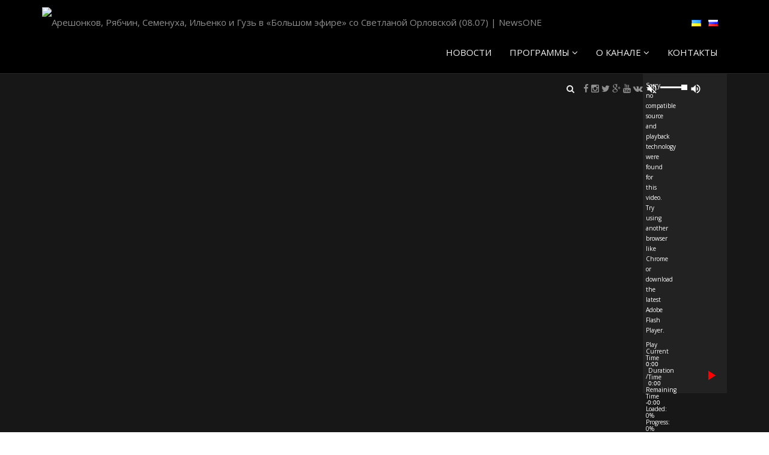

--- FILE ---
content_type: text/html; charset=utf-8
request_url: https://1newsone.com.ua/ru/areshonkov-ryabchin-semenuxa-ilenko-i-guz-v-bolshom-efire-so-svetlanoj-orlovskoj-08-07/
body_size: 86890
content:
<!DOCTYPE html>
<html xmlns:fb="http://ogp.me/ns/fb#" xmlns:og="http://ogp.me/ns#" lang="ru-RU">
<head>
  <link rel="stylesheet" type="text/css" href="/wp-content/cache/minify/000000/0a6aa/default.include.91513e.css" media="all">
  <meta charset="utf-8">
  <meta name="viewport" content="width=device-width, minimum-scale=1.0, initial-scale=1.0">
  <title>Арешонков, Рябчин, Семенуха, Ильенко и Гузь рассказали о работе Верховной Рады | NewsONE</title>
  <link rel="profile" href="//gmpg.org/xfn/11">
  <link rel="shortcut icon" href="/wp-content/themes/truemag/images/favicon.png">
  <script type="text/javascript">
  var retina='retina='+window.devicePixelRatio+';'+retina;document.cookie=retina;if(document.cookie){}
  </script>
  <style type="text/css">
  @media only screen and (-webkit-min-device-pixel-ratio: 2),(min-resolution: 192dpi){.logo{background:url(http://217.20.188.22/wp-content/uploads/2016/02/logo11.png) no-repeat center;display:inline-block !important;background-size:contain}.logo img{opacity:0;visibility:hidden}.logo *{display:inline-block}}
  </style>
  <meta property="og:image:width" content="480">
  <meta property="og:image:height" content="320">
  <meta property="article:author" content="https://www.facebook.com/newsone.ua">
  <meta name="description" itemprop="description" content='В первой части "Большого эфира" со Светланой Орловской 8 июля обсуждались итоги недели в Верховной Раде. В частности поднимался вопрос - сможет ли парламент'>
  <link rel="canonical" href="https://1newsone.com.ua/ru/areshonkov-ryabchin-semenuxa-ilenko-i-guz-v-bolshom-efire-so-svetlanoj-orlovskoj-08-07/">
  <link rel="alternate" type="application/rss+xml" title="NewsONE » Лента" href="../feed/">
  <link rel="alternate" type="application/rss+xml" title="NewsONE » Лента комментариев" href="../comments/feed/">
  <link rel="alternate" type="application/rss+xml" title='NewsONE » Лента комментариев к «Арешонков, Рябчин, Семенуха, Ильенко и Гузь в "Большом эфире" со Светланой Орловской (08.07)»' href="feed/">
  <script type="text/javascript">
  /*<![CDATA[*/window._wpemojiSettings={"baseUrl":"https:\/\/s.w.org\/images\/core\/emoji\/72x72\/","ext":".png","source":{"concatemoji":"http:\/\/newsone.ua\/wp-includes\/js\/wp-emoji-release.min.js?ver=4.5.2"}};!function(a,b,c){function d(a){var c,d,e,f=b.createElement("canvas"),g=f.getContext&&f.getContext("2d"),h=String.fromCharCode;if(!g||!g.fillText)return!1;switch(g.textBaseline="top",g.font="600 32px Arial",a){case"flag":return g.fillText(h(55356,56806,55356,56826),0,0),f.toDataURL().length>3e3;case"diversity":return g.fillText(h(55356,57221),0,0),c=g.getImageData(16,16,1,1).data,d=c[0]+","+c[1]+","+c[2]+","+c[3],g.fillText(h(55356,57221,55356,57343),0,0),c=g.getImageData(16,16,1,1).data,e=c[0]+","+c[1]+","+c[2]+","+c[3],d!==e;case"simple":return g.fillText(h(55357,56835),0,0),0!==g.getImageData(16,16,1,1).data[0];case"unicode8":return g.fillText(h(55356,57135),0,0),0!==g.getImageData(16,16,1,1).data[0]}return!1}function e(a){var c=b.createElement("script");c.src=a,c.type="text/javascript",b.getElementsByTagName("head")[0].appendChild(c)}var f,g,h,i;for(i=Array("simple","flag","unicode8","diversity"),c.supports={everything:!0,everythingExceptFlag:!0},h=0;h<i.length;h++)c.supports[i[h]]=d(i[h]),c.supports.everything=c.supports.everything&&c.supports[i[h]],"flag"!==i[h]&&(c.supports.everythingExceptFlag=c.supports.everythingExceptFlag&&c.supports[i[h]]);c.supports.everythingExceptFlag=c.supports.everythingExceptFlag&&!c.supports.flag,c.DOMReady=!1,c.readyCallback=function(){c.DOMReady=!0},c.supports.everything||(g=function(){c.readyCallback()},b.addEventListener?(b.addEventListener("DOMContentLoaded",g,!1),a.addEventListener("load",g,!1)):(a.attachEvent("onload",g),b.attachEvent("onreadystatechange",function(){"complete"===b.readyState&&c.readyCallback()})),f=c.source||{},f.concatemoji?e(f.concatemoji):f.wpemoji&&f.twemoji&&(e(f.twemoji),e(f.wpemoji)))}(window,document,window._wpemojiSettings);/*]]>*/
  </script>
  <style type="text/css">
  img.wp-smiley,img.emoji{display:inline !important;border:none !important;box-shadow:none !important;height:1em !important;width:1em !important;margin:0 .07em !important;vertical-align:-0.1em !important;background:none !important;padding:0 !important}
  </style>
  <link rel="stylesheet" id="google-font-css" href="//fonts.googleapis.com/css?family=Open+Sans&ver=4.5.2" type="text/css" media="all">
  <link rel="stylesheet" id="google-font-Oswald-css" href="//fonts.googleapis.com/css?family=Oswald%3A300&ver=4.5.2" type="text/css" media="all">
  <script type="text/javascript" src="/wp-includes/js/jquery/jquery.js?ver=1.12.3"></script>
  <script type="text/javascript" src="/wp-includes/js/jquery/jquery-migrate.min.js?ver=1.4.0"></script>
  <script type="text/javascript">
  var wtilp={"ajax_url":"http:\/\/newsone.ua\/wp-admin\/admin-ajax.php"};
  </script>
  <script type="text/javascript" src="/wp-content/plugins/wti-like-post/js/wti_like_post.js?ver=4.5.2"></script>
  <script type="text/javascript" src="/wp-content/plugins/ap-smart-video/public/js/smart-video-public.js?ver=1.2.1"></script>
  <script type="text/javascript" src="http://p.jwpcdn.com/6/12/jwplayer.js?ver=4.5.2"></script>
  <link rel="image_src" href="/wp-content/uploads/2016/07/areshonkov-ryabchin-semenuxa-ily.jpg">
  <meta itemprop="image" content="https://newsone.ua/wp-content/uploads/2016/07/areshonkov-ryabchin-semenuxa-ily.jpg">
  <meta name="msapplication-TileImage" content="https://newsone.ua/wp-content/uploads/2016/07/areshonkov-ryabchin-semenuxa-ily.jpg">
  <meta property="og:image" content="https://newsone.ua/wp-content/uploads/2016/07/areshonkov-ryabchin-semenuxa-ily.jpg">
  <meta property="og:description" content='В первой части "Большого эфира" со Светланой Орловской 8 июля обсуждались итоги недели в Верховной Раде. В частности поднимался вопрос - сможет ли парламент полноценно работать. Гостями студии стали народные депутаты Владимир Арешонков, Олексей Рябчин, Роман Семенуха, Андрей Ильенко и Игорь'>
  <meta property="og:type" content="article">
  <meta property="og:locale" content="ru_RU">
  <meta property="og:site_name" content="NewsONE">
  <meta property="og:title" content='Арешонков, Рябчин, Семенуха, Ильенко и Гузь в "Большом эфире" со Светланой Орловской (08.07)'>
  <meta property="og:url" content="https://newsone.ua/ru/areshonkov-ryabchin-semenuxa-ilenko-i-guz-v-bolshom-efire-so-svetlanoj-orlovskoj-08-07/">
  <meta property="article:tag" content="Ігор Гузь">
  <meta property="article:tag" content="Андрей Ильенко">
  <meta property="article:tag" content="Владимир Арешонков">
  <meta property="article:tag" content="Олексей Рябчин">
  <meta property="article:tag" content="Роман Семенуха">
  <meta property="article:tag" content="Светлана Орловская">
  <meta property="article:published_time" content="2016-07-08T21:46:55+00:00">
  <meta property="article:modified_time" content="2016-07-08T21:46:55+00:00">
  <meta property="article:author" content="https://newsone.ua/ru/author/v-radiychuk/">
  <meta property="article:section" content="Большой эфир со Светланой Орловской">
  <meta property="profile:first_name" content="Влад">
  <meta property="profile:last_name" content="Радійчук">
  <meta property="profile:username" content="NewsOne">
  <meta property="twitter:card" content="summary">
  <meta property="twitter:title" content='Арешонков, Рябчин, Семенуха, Ильенко и Гузь в "Большом эфире" со Светланой Орловской (08.07)'>
  <meta property="twitter:description" content='В первой части "Большого эфира" со Светланой Орловской 8 июля обсуждались итоги недели в Верховной Раде. В частности поднимался вопрос - сможет ли парламент полноценно работать. Гостями студии стали народные депутаты Владимир Арешонков, Олексей Рябчин, Роман Семенуха, Андрей Ильенко и Игорь'>
  <meta property="twitter:image" content="https://newsone.ua/wp-content/uploads/2016/07/areshonkov-ryabchin-semenuxa-ily.jpg">
  <meta property="twitter:url" content="https://newsone.ua/ru/areshonkov-ryabchin-semenuxa-ilenko-i-guz-v-bolshom-efire-so-svetlanoj-orlovskoj-08-07/">
  <link rel="https://api.w.org/" href="/wp-json/">
  <link rel="EditURI" type="application/rsd+xml" title="RSD" href="/xmlrpc.php?rsd">
  <link rel="wlwmanifest" type="application/wlwmanifest+xml" href="/wp-includes/wlwmanifest.xml">
  <link rel="shortlink" href="/?p=21189">
  <link rel="alternate" type="application/json+oembed" href="/wp-json/oembed/1.0/embed?url=http%3A%2F%2Fnewsone.ua%2Fru%2Fareshonkov-ryabchin-semenuxa-ilenko-i-guz-v-bolshom-efire-so-svetlanoj-orlovskoj-08-07%2F">
  <link rel="alternate" type="text/xml+oembed" href="/wp-json/oembed/1.0/embed?url=http%3A%2F%2Fnewsone.ua%2Fru%2Fareshonkov-ryabchin-semenuxa-ilenko-i-guz-v-bolshom-efire-so-svetlanoj-orlovskoj-08-07%2F&format=xml">
  <script type="text/javascript">
  jwplayer.defaults={"ph":2};
  </script>
  <script type="text/javascript">
  if(typeof(jwp6AddLoadEvent)=='undefined'){function jwp6AddLoadEvent(func){var oldonload=window.onload;if(typeof window.onload!='function'){window.onload=func;}else{window.onload=function(){if(oldonload){oldonload();}
  func();}}}}
  </script>
  <link rel="alternate" href="/uk/areshonkov-ryabchin-semenuxa-ilyenko-ta-guz-u-velikomu-efiri-zi-svitlanoyu-orlovskoyu-08-07/" hreflang="uk">
  <link rel="alternate" href="./" hreflang="ru-RU">
  <link rel="prev" title='"Эхо Украины": Как Раде начать работать? (08.07)' href="../exo-ukrainy-kak-rade-nachat-rabotat-08-07/">
  <link rel="next" title='Арешонков, Рябчин, Семенуха, Ильенко и Гузь в "Большом эфире" со Светланой Орловской (08.07)' href="../areshonkov-ryabchin-semenuxa-ilenko-i-guz-v-bolshom-efire-so-svetlanoj-orlovskoj-08-07-2/">
  <style type="text/css">
  h1{font-size:30px}h2{font-size:22px}h3,.cactus-widget-posts .widget-posts-title{font-size:17.5px}body, .cactus-listing-config .load-more{font-size:13px}.main-menu .nav>li>a{}#head-carousel .is-carousel{height:360px}#head-carousel .video-item{width:640px;height:360px}#head-carousel #metro-carousel .video-item .item-thumbnail img{width:640px}#head-carousel #metro-carousel .video-item>.video-item{width:320px;height:180px}#head-carousel #metro-carousel.is-carousel .carousel-button a, #head-carousel #big-carousel.is-carousel .carousel-button a{height:360px;line-height:360px}
  </style>
  <script async type="text/javascript" src="http://77.120.104.64/inc/js/jquery.min.js"></script>
  <script async type="text/javascript" src="http://77.120.104.64/inc/js/videojs.logobrand.js"></script>
  <link rel="stylesheet" href="//77.120.104.64/inc/css/video-js.css" type="text/css">
  <link rel="stylesheet" href="//77.120.104.64/inc/css/videojs.logobrand.css">
  <link type="text/css" rel="stylesheet" href="https://fonts.googleapis.com/icon?family=Material+Icons">
  <script>
  !function(f,b,e,v,n,t,s){if(f.fbq)return;n=f.fbq=function(){n.callMethod?n.callMethod.apply(n,arguments):n.queue.push(arguments)};if(!f._fbq)f._fbq=n;n.push=n;n.loaded=!0;n.version='2.0';n.queue=[];t=b.createElement(e);t.async=!0;t.src=v;s=b.getElementsByTagName(e)[0];s.parentNode.insertBefore(t,s)}(window,document,'script','https://connect.facebook.net/en_US/fbevents.js');fbq('init','487168754778647');fbq('track',"PageView");
  </script><noscript></noscript>
  <style type="text/css">
  .video-toolbar-item.like-dislike .status{display:none !important}.video-toolbar-item.like-dislike:hover .status{display:none !important}
  </style>

<script async src="https://pagead2.googlesyndication.com/pagead/js/adsbygoogle.js?client=ca-pub-8771138868002575"
     crossorigin="anonymous"></script>
<!-- Google tag (gtag.js) -->
<script async src="https://www.googletagmanager.com/gtag/js?id=G-4RHXYS67EK"></script>
<script>
  window.dataLayer = window.dataLayer || [];
  function gtag(){dataLayer.push(arguments);}
  gtag('js', new Date());

  gtag('config', 'G-4RHXYS67EK');
</script></head>
<body class="single single-post postid-21189 single-format-video full-width custom-background-empty">
  <a name="top" style="height:0; position:absolute; top:0;" id="top-anchor"></a>
  <div id="body-wrap">
    <div id="wrap">
      <header class="dark-div" style="max-width:1380px; margin:0 auto;">
        <div id="top-nav" class="topnav-dark">
          <nav class="navbar navbar-inverse navbar-static-top" role="navigation">
            <div class="container">
              <div class="navbar-header">
                <button type="button" class="navbar-toggle" data-toggle="collapse" data-target=".navbar-collapse"><span class="sr-only">Toggle navigation</span> <i class="fa fa-reorder fa-bars fa-lg"></i></button> <a class="logo" href="../glavnaya" title="Арешонков, Рябчин, Семенуха, Ильенко и Гузь в «Большом эфире» со Светланой Орловской (08.07) | NewsONE"><img src="//217.20.188.22/wp-content/uploads/2016/02/logo11.png" alt="Арешонков, Рябчин, Семенуха, Ильенко и Гузь в «Большом эфире» со Светланой Орловской (08.07) | NewsONE"></a>
              </div>
              <div class="main-menu collapse navbar-collapse">
                <div class="languages">
                  <ul>
                    <li class="lang-item lang-item-11 lang-item-uk">
                      <a hreflang="uk" href="/uk/areshonkov-ryabchin-semenuxa-ilyenko-ta-guz-u-velikomu-efiri-zi-svitlanoyu-orlovskoyu-08-07/"><img src="[data-uri]" title="Українська" alt="Українська"></a>
                    </li>
                    <li class="lang-item lang-item-4 lang-item-ru current-lang">
                      <a hreflang="ru-RU" href="./"><img src="[data-uri]" title="Русский" alt="Русский"></a>
                    </li>
                    <li class="lang-item lang-item-7 lang-item-en no-translation">
                      <a hreflang="en-US" href="/en/home/"><img src="[data-uri]" title="English" alt="English"></a>
                    </li>
                  </ul>
                </div>
                <ul class="nav navbar-nav nav-ul-menu navbar-right hidden-xs">
                  <li id="nav-menu-item-1874" class="main-menu-item menu-item-depth-0 menu-item menu-item-type-taxonomy menu-item-object-category">
                    <a href="../category/lenta-novostej/" class="menu-link main-menu-link">Новости</a>
                  </li>
                  <li id="nav-menu-item-1822" class="main-menu-item menu-item-depth-0 menu-item menu-item-type-custom menu-item-object-custom menu-item-has-children parent dropdown">
                    <a href="#" class="menu-link dropdown-toggle disabled main-menu-link" data-toggle="dropdown">Программы <i class="fa fa-angle-down"></i></a>
                    <ul class="dropdown-menu menu-depth-1">
                      <li id="nav-menu-item-1836" class="sub-menu-item menu-item-depth-1 menu-item menu-item-type-taxonomy menu-item-object-category">
                        <a href="../category/exo-ukrainy-s-matveem-ganapolskim/" class="menu-link sub-menu-link">Эхо Украины с Матвеем Ганапольским</a>
                      </li>
                      <li id="nav-menu-item-10115" class="sub-menu-item menu-item-depth-1 menu-item menu-item-type-taxonomy menu-item-object-category">
                        <a href="../category/bolshoe-intervyu-s-orlovskoj/" class="menu-link sub-menu-link">Большое интервью</a>
                      </li>
                      <li id="nav-menu-item-1841" class="sub-menu-item menu-item-depth-1 menu-item menu-item-type-taxonomy menu-item-object-category current-post-ancestor current-menu-parent current-post-parent">
                        <a href="../category/bolshoj-efir-so-svetlanoj-orlovskoj-ru/" class="menu-link sub-menu-link">Большой эфир со Светланой Орловской</a>
                      </li>
                      <li id="nav-menu-item-1839" class="sub-menu-item menu-item-depth-1 menu-item menu-item-type-taxonomy menu-item-object-category">
                        <a href="../category/znaj-pervym-s-elenoj-kirik/" class="menu-link sub-menu-link">Знай первым с Еленой Кирик</a>
                      </li>
                      <li id="nav-menu-item-2464" class="sub-menu-item menu-item-depth-1 menu-item menu-item-type-taxonomy menu-item-object-category">
                        <a href="../category/diana-panchenko/" class="menu-link sub-menu-link">Диана Панченко</a>
                      </li>
                      <li id="nav-menu-item-1830" class="sub-menu-item menu-item-depth-1 menu-item menu-item-type-taxonomy menu-item-object-category">
                        <a href="../category/po-suti-ru/" class="menu-link sub-menu-link">По сути</a>
                      </li>
                      <li id="nav-menu-item-9210" class="sub-menu-item menu-item-depth-1 menu-item menu-item-type-taxonomy menu-item-object-category">
                        <a href="../category/subektivnye-itogi-dnya/" class="menu-link sub-menu-link">Субъективные итоги дня</a>
                      </li>
                      <li id="nav-menu-item-1832" class="sub-menu-item menu-item-depth-1 menu-item menu-item-type-taxonomy menu-item-object-category">
                        <a href="../category/psixologiya-dnya-ru/" class="menu-link sub-menu-link">Психология дня</a>
                      </li>
                      <li id="nav-menu-item-1838" class="sub-menu-item menu-item-depth-1 menu-item menu-item-type-taxonomy menu-item-object-category">
                        <a href="../category/informacionnoe-utro-6-9/" class="menu-link sub-menu-link">Информационное утро 6-9</a>
                      </li>
                      <li id="nav-menu-item-1833" class="sub-menu-item menu-item-depth-1 menu-item menu-item-type-taxonomy menu-item-object-category">
                        <a href="../category/subektivnye-itogi-nedeli-s-vadimom-rabinovichem/" class="menu-link sub-menu-link">Субъективные итоги недели с Вадимом Рабиновичем</a>
                      </li>
                      <li id="nav-menu-item-1840" class="sub-menu-item menu-item-depth-1 menu-item menu-item-type-taxonomy menu-item-object-category">
                        <a href="../category/mirovaya-politika-s-olegom-voloshinym/" class="menu-link sub-menu-link">Мировая политика с Олегом Волошиным</a>
                      </li>
                      <li id="nav-menu-item-5912" class="sub-menu-item menu-item-depth-1 menu-item menu-item-type-taxonomy menu-item-object-category">
                        <a href="../category/pravda-lyashko/" class="menu-link sub-menu-link">Правда Ляшко</a>
                      </li>
                      <li id="nav-menu-item-1835" class="sub-menu-item menu-item-depth-1 menu-item menu-item-type-taxonomy menu-item-object-category">
                        <a href="../category/eksklyuziv-newsone-ru/" class="menu-link sub-menu-link">Эксклюзив NewsOne</a>
                      </li>
                      <li id="nav-menu-item-1826" class="sub-menu-item menu-item-depth-1 menu-item menu-item-type-taxonomy menu-item-object-category">
                        <a href="../category/gosti-newsone-ru/" class="menu-link sub-menu-link">Гости NewsOne</a>
                      </li>
                    </ul>
                  </li>
                  <li id="nav-menu-item-1824" class="main-menu-item menu-item-depth-0 menu-item menu-item-type-custom menu-item-object-custom menu-item-has-children parent dropdown">
                    <a href="#" class="menu-link dropdown-toggle disabled main-menu-link" data-toggle="dropdown">О канале <i class="fa fa-angle-down"></i></a>
                    <ul class="dropdown-menu menu-depth-1">
                      <li id="nav-menu-item-1825" class="sub-menu-item menu-item-depth-1 menu-item menu-item-type-taxonomy menu-item-object-category">
                        <a href="../category/vedushhie/" class="menu-link sub-menu-link">Ведущие</a>
                      </li>
                      <li id="nav-menu-item-3652" class="sub-menu-item menu-item-depth-1 menu-item menu-item-type-post_type menu-item-object-page">
                        <a href="../o-nas/" class="menu-link sub-menu-link">О нас</a>
                      </li>
                      <li id="nav-menu-item-3653" class="sub-menu-item menu-item-depth-1 menu-item menu-item-type-post_type menu-item-object-page">
                        <a href="../struktura-sobstvennosti/" class="menu-link sub-menu-link">Структура собственности</a>
                      </li>
                    </ul>
                  </li>
                  <li id="nav-menu-item-1614" class="main-menu-item menu-item-depth-0 menu-item menu-item-type-post_type menu-item-object-page">
                    <a href="../kontakty-2/" class="menu-link main-menu-link">Контакты</a>
                  </li>
                </ul>
                <ul class="nav navbar-nav navbar-right visible-xs classic-dropdown">
                  <li id="menu-item-1874" class="menu-item menu-item-type-taxonomy menu-item-object-category menu-item-1874">
                    <a href="../category/lenta-novostej/">Новости</a>
                  </li>
                  <li id="menu-item-1822" class="menu-item menu-item-type-custom menu-item-object-custom menu-item-has-children parent menu-item-1822">
                    <a href="#">Программы</a>
                    <ul class="sub-menu">
                      <li id="menu-item-1836" class="menu-item menu-item-type-taxonomy menu-item-object-category menu-item-1836">
                        <a href="../category/exo-ukrainy-s-matveem-ganapolskim/">Эхо Украины с Матвеем Ганапольским</a>
                      </li>
                      <li id="menu-item-10115" class="menu-item menu-item-type-taxonomy menu-item-object-category menu-item-10115">
                        <a href="../category/bolshoe-intervyu-s-orlovskoj/">Большое интервью</a>
                      </li>
                      <li id="menu-item-1841" class="menu-item menu-item-type-taxonomy menu-item-object-category current-post-ancestor current-menu-parent current-post-parent menu-item-1841">
                        <a href="../category/bolshoj-efir-so-svetlanoj-orlovskoj-ru/">Большой эфир со Светланой Орловской</a>
                      </li>
                      <li id="menu-item-1839" class="menu-item menu-item-type-taxonomy menu-item-object-category menu-item-1839">
                        <a href="../category/znaj-pervym-s-elenoj-kirik/">Знай первым с Еленой Кирик</a>
                      </li>
                      <li id="menu-item-2464" class="menu-item menu-item-type-taxonomy menu-item-object-category menu-item-2464">
                        <a href="../category/diana-panchenko/">Диана Панченко</a>
                      </li>
                      <li id="menu-item-1830" class="menu-item menu-item-type-taxonomy menu-item-object-category menu-item-1830">
                        <a href="../category/po-suti-ru/">По сути</a>
                      </li>
                      <li id="menu-item-9210" class="menu-item menu-item-type-taxonomy menu-item-object-category menu-item-9210">
                        <a href="../category/subektivnye-itogi-dnya/">Субъективные итоги дня</a>
                      </li>
                      <li id="menu-item-1832" class="menu-item menu-item-type-taxonomy menu-item-object-category menu-item-1832">
                        <a href="../category/psixologiya-dnya-ru/">Психология дня</a>
                      </li>
                      <li id="menu-item-1838" class="menu-item menu-item-type-taxonomy menu-item-object-category menu-item-1838">
                        <a href="../category/informacionnoe-utro-6-9/">Информационное утро 6-9</a>
                      </li>
                      <li id="menu-item-1833" class="menu-item menu-item-type-taxonomy menu-item-object-category menu-item-1833">
                        <a href="../category/subektivnye-itogi-nedeli-s-vadimom-rabinovichem/">Субъективные итоги недели с Вадимом Рабиновичем</a>
                      </li>
                      <li id="menu-item-1840" class="menu-item menu-item-type-taxonomy menu-item-object-category menu-item-1840">
                        <a href="../category/mirovaya-politika-s-olegom-voloshinym/">Мировая политика с Олегом Волошиным</a>
                      </li>
                      <li id="menu-item-5912" class="menu-item menu-item-type-taxonomy menu-item-object-category menu-item-5912">
                        <a href="../category/pravda-lyashko/">Правда Ляшко</a>
                      </li>
                      <li id="menu-item-1835" class="menu-item menu-item-type-taxonomy menu-item-object-category menu-item-1835">
                        <a href="../category/eksklyuziv-newsone-ru/">Эксклюзив NewsOne</a>
                      </li>
                      <li id="menu-item-1826" class="menu-item menu-item-type-taxonomy menu-item-object-category menu-item-1826">
                        <a href="../category/gosti-newsone-ru/">Гости NewsOne</a>
                      </li>
                    </ul>
                  </li>
                  <li id="menu-item-1824" class="menu-item menu-item-type-custom menu-item-object-custom menu-item-has-children parent menu-item-1824">
                    <a href="#">О канале</a>
                    <ul class="sub-menu">
                      <li id="menu-item-1825" class="menu-item menu-item-type-taxonomy menu-item-object-category menu-item-1825">
                        <a href="../category/vedushhie/">Ведущие</a>
                      </li>
                      <li id="menu-item-3652" class="menu-item menu-item-type-post_type menu-item-object-page menu-item-3652">
                        <a href="../o-nas/">О нас</a>
                      </li>
                      <li id="menu-item-3653" class="menu-item menu-item-type-post_type menu-item-object-page menu-item-3653">
                        <a href="../struktura-sobstvennosti/">Структура собственности</a>
                      </li>
                    </ul>
                  </li>
                  <li id="menu-item-1614" class="menu-item menu-item-type-post_type menu-item-object-page menu-item-1614">
                    <a href="../kontakty-2/">Контакты</a>
                  </li>
                </ul>
              </div>
            </div>
          </nav>
        </div>
        <div id="headline" class="topnav-dark">
          <div class="container">
            <div class="row">
              <div class="pathway pathway-sidebar col-md-6 hidden-xs">
                <div id="text-6" class="1 pathway-widget widget_text">
                  <div class="textwidget"></div>
                </div>
              </div>
              <div class="social-links col-md-6 col-sm-6">
                <div class="pull-right">
                  <div class="tm-autonext" id="tm-autonext"></div>
<a class="search-toggle social-icon maincolor1 bordercolor1hover bgcolor1hover" href="#"><i class="fa fa-search"></i></a>
                  <div class="headline-search">
                    <form class="dark-form" action="/">
                      <div class="input-group">
                        <input type="text" name="s" class="form-control"> <span class="input-group-btn"><button class="btn btn-default maincolor1 maincolor1hover" type="submit"><i class="fa fa-search"></i></button></span>
                      </div>
                    </form>
                  </div>
<i class="fa fa-facebook"></i> <i class="fa fa-instagram"></i> <i class="fa fa-twitter"></i> <i class="fa fa-google-plus"></i> <i class="fa fa-youtube"></i> <i class="fa fa-vk"></i>
                  <div class="nw-radio">
                    <video id="NWRadio" class="video-js"><source src="rtmp://77.120.104.64/newsone-audio/stream" type="rtmp/flv"> <source src="//77.120.104.64/hls/newsone-audio/stream.m3u8" type="application/x-mpegURL"></source></source></video>
                    <div class="nw-radio-controls">
                      <i class="material-icons" id="NWRCP">play_arrow</i>
                      <div>
                        <i class="material-icons" id="NWRCM">volume_off</i> <input type="range" id="NWRCV" class="nw-volume" min="1" max="10" value="10"> <i class="material-icons" id="NWRCU">volume_up</i>
                      </div>
                    </div>
                  </div>
                </div>
              </div>
            </div>
          </div>
        </div>
<input type="hidden" name="main_video_url" value="tDQJ_iLxalQ"> <input type="hidden" name="main_video_type" value="youtube"> 
        <script src="//www.youtube.com/player_api"></script> 
        <script>

        var player;function onYouTubePlayerAPIReady(){player=new YT.Player('player-embed',{height:'506',width:'900',videoId:'tDQJ_iLxalQ',playerVars:{iv_load_policy:3,rel:0,},events:{'onReady':onPlayerReady,}});}
        function onPlayerReady(event){event.target.setPlaybackQuality('default')}
        function onPlayerStateChange(event){if(event.data===0){setTimeout(function(){var link=jQuery('.prev-post a').attr('href');var className=jQuery('#tm-autonext span#autonext').attr('class');if(className!=''){if(link!=undefined){window.location.href=link;}}},1000);}}
        </script>
        <div id="player">
          <div class="container">
            <div class="video-player">
              <div class="player-content">
                <div class="player-content-inner">
                  <div id="player-embed">
                    <iframe width="900" height="506" src="https://www.youtube.com/embed/tDQJ_iLxalQ?feature=oembed&wmode=opaque&rel=0&showinfo=0&iv_load_policy=3&modestbranding=0" frameborder="0" allowfullscreen></iframe>
                  </div>
                  <div class="clearfix"></div>
                </div>
              </div>
              <div class="player-button">
                <div class="prev-post same-cat">
                  <a href="../areshonkov-ryabchin-semenuxa-ilenko-i-guz-v-bolshom-efire-so-svetlanoj-orlovskoj-08-07-2/" rel="next"><i class="fa fa-chevron-left"></i></a>
                </div>
                <div class="next-post same-cat">
                  <a href="../oleg-berezyuk-v-bolshom-efire-so-svetlanoj-orlovskoj-07-07/" rel="prev"><i class="fa fa-chevron-right"></i></a>
                </div>
              </div>
            </div>
            <div class="box-m">
              <span class="box-more single-full-pl" id="click-more">Больше  <i class="fa fa-angle-down"></i></span>
            </div>
          </div>
        </div>
        <div id="top-carousel" class="full-more more-hide">
          <div class="container">
            <div class="is-carousel" id="top2" data-notauto="1">
              <div class="carousel-content">
                <div class="video-item marking_vd">
                  <div class="item-thumbnail">
                    <a href="./" title="Арешонков, Рябчин, Семенуха, Ильенко и Гузь в "><img src="/wp-content/uploads/2016/07/areshonkov-ryabchin-semenuxa-ily-196x126.jpg" alt='Майкова и Быков в "Психологии дня" с Анной Солнцевой (08.07)' title='Майкова и Быков в "Психологии дня" с Анной Солнцевой (08.07)'>
                    <div class="link-overlay fa fa-play"></div></a>
                    <div class="item-head">
                      <h3><a href="./" title="Арешонков, Рябчин, Семенуха, Ильенко и Гузь в ">Арешонков, Рябчин, Семенуха, Ильенко и Гузь в "Большом эфире" со Светланой Орловской (08.07)</a></h3>
                    </div>
                    <div class="mark_bg">
                      СЕЙЧАС ИГРАЕТ
                    </div>
                  </div>
                </div>
                <div class="video-item">
                  <div class="item-thumbnail">
                    <a href="../exo-ukrainy-kak-rade-nachat-rabotat-08-07/"><img src="/wp-content/uploads/2016/07/exo-ukrainy-kak-rade-nachat-rabo-196x126.jpg" alt='Майкова и Быков в "Психологии дня" с Анной Солнцевой (08.07)' title='Майкова и Быков в "Психологии дня" с Анной Солнцевой (08.07)'>
                    <div class="link-overlay fa fa-play"></div></a>
                    <div class="item-head">
                      <h3><a href="../exo-ukrainy-kak-rade-nachat-rabotat-08-07/">"Эхо Украины": Как Раде начать работать? (08.07)</a></h3>
                    </div>
                  </div>
                </div>
                <div class="video-item">
                  <div class="item-thumbnail">
                    <a href="../majkova-i-bykov-v-psixologii-dnya-s-annoj-solncevoj-08-07/" title="Майкова и Быков в "><img src="/wp-content/uploads/2016/07/majkova-ta-bikov-u-psixologii-dn-196x126.jpg" alt='Майкова и Быков в "Психологии дня" с Анной Солнцевой (08.07)' title='Майкова и Быков в "Психологии дня" с Анной Солнцевой (08.07)'>
                    <div class="link-overlay fa fa-play"></div></a>
                    <div class="item-head">
                      <h3><a href="../majkova-i-bykov-v-psixologii-dnya-s-annoj-solncevoj-08-07/" title="Майкова и Быков в ">Майкова и Быков в "Психологии дня" с Анной Солнцевой (08.07)</a></h3>
                    </div>
                  </div>
                </div>
                <div class="video-item">
                  <div class="item-thumbnail">
                    <a href="../exo-ukrainy-ukraina-na-sammite-nato-08-07/"><img src="/wp-content/uploads/2016/07/exo-ukrainy-ukraina-na-sammite-n-196x126.jpg" alt='Майкова и Быков в "Психологии дня" с Анной Солнцевой (08.07)' title='Майкова и Быков в "Психологии дня" с Анной Солнцевой (08.07)'>
                    <div class="link-overlay fa fa-play"></div></a>
                    <div class="item-head">
                      <h3><a href="../exo-ukrainy-ukraina-na-sammite-nato-08-07/">"Эхо Украины": Украина на саммите НАТО (08.07)</a></h3>
                    </div>
                  </div>
                </div>
                <div class="video-item">
                  <div class="item-thumbnail">
                    <a href="../berezyuk-iz-za-vysokix-tarifov-30-rabotayushhego-naseleniya-postradaet-i-obedneet/" title="Березюк: Из-за высоких тарифов 30% работающего населения пострадает и обеднеет"><img src="/wp-content/uploads/2016/07/berezyuk-iz-za-vysokix-tarifov-3-196x126.jpg" alt='Майкова и Быков в "Психологии дня" с Анной Солнцевой (08.07)' title='Майкова и Быков в "Психологии дня" с Анной Солнцевой (08.07)'>
                    <div class="link-overlay fa fa-play"></div></a>
                    <div class="item-head">
                      <h3><a href="../berezyuk-iz-za-vysokix-tarifov-30-rabotayushhego-naseleniya-postradaet-i-obedneet/" title="Березюк: Из-за высоких тарифов 30% работающего населения пострадает и обеднеет">Березюк: Из-за высоких тарифов 30% работающего населения пострадает и обеднеет</a></h3>
                    </div>
                  </div>
                </div>
                <div class="video-item">
                  <div class="item-thumbnail">
                    <a href="../berezyuk-deputaty-dolzhny-imet-immunitet-ot-politicheskogo-presledovaniya/" title="Березюк: Депутаты должны иметь иммунитет от политического преследования"><img src="/wp-content/uploads/2016/07/IMG_20160708_220812-e1468005818914-196x126.jpg" alt='Майкова и Быков в "Психологии дня" с Анной Солнцевой (08.07)' title='Майкова и Быков в "Психологии дня" с Анной Солнцевой (08.07)'>
                    <div class="link-overlay fa fa-play"></div></a>
                    <div class="item-head">
                      <h3><a href="../berezyuk-deputaty-dolzhny-imet-immunitet-ot-politicheskogo-presledovaniya/" title="Березюк: Депутаты должны иметь иммунитет от политического преследования">Березюк: Депутаты должны иметь иммунитет от политического преследования</a></h3>
                    </div>
                  </div>
                </div>
                <div class="video-item">
                  <div class="item-thumbnail">
                    <a href="../exo-ukrainy-politicheskie-itogi-nedeli-08-07/"><img src="/wp-content/uploads/2016/07/exo-ukrainy-politicheskie-itogi-196x126.jpg" alt='Майкова и Быков в "Психологии дня" с Анной Солнцевой (08.07)' title='Майкова и Быков в "Психологии дня" с Анной Солнцевой (08.07)'>
                    <div class="link-overlay fa fa-play"></div></a>
                    <div class="item-head">
                      <h3><a href="../exo-ukrainy-politicheskie-itogi-nedeli-08-07/">"Эхо Украины": Политические итоги недели (08.07)</a></h3>
                    </div>
                  </div>
                </div>
                <div class="video-item">
                  <div class="item-thumbnail">
                    <a href="../areshonkov-ryabchin-semenuxa-ilenko-i-guz-v-bolshom-efire-so-svetlanoj-orlovskoj-08-07-2/" title="Арешонков, Рябчин, Семенуха, Ильенко и Гузь в "><img src="/wp-content/uploads/2016/07/areshonkov-ryabchin-semenuxa-ile-1-196x126.jpg" alt='Майкова и Быков в "Психологии дня" с Анной Солнцевой (08.07)' title='Майкова и Быков в "Психологии дня" с Анной Солнцевой (08.07)'>
                    <div class="link-overlay fa fa-play"></div></a>
                    <div class="item-head">
                      <h3><a href="../areshonkov-ryabchin-semenuxa-ilenko-i-guz-v-bolshom-efire-so-svetlanoj-orlovskoj-08-07-2/" title="Арешонков, Рябчин, Семенуха, Ильенко и Гузь в ">Арешонков, Рябчин, Семенуха, Ильенко и Гузь в "Большом эфире" со Светланой Орловской (08.07)</a></h3>
                    </div>
                  </div>
                </div>
              </div>
              <div class="carousel-button more-videos">
                <a href="#" class="prev maincolor1 bordercolor1 bgcolor1hover"><i class="fa fa-chevron-left"></i></a> <a href="#" class="next maincolor1 bordercolor1 bgcolor1hover"><i class="fa fa-chevron-right"></i></a>
              </div>
            </div>
          </div>
        </div>
        <div id="video-toolbar" class="light-div">
          <div class="container">
            <div class="video-toolbar-inner">
              <div class="video-toolbar-item">
                <div class="wrap-toolbar-item">
                  <div class="maincolor2 toolbar-views-number">
                    2
                  </div>
                  <div class="maincolor2hover toolbar-views-label">
                    Просмотров <i class="fa fa-eye"></i>
                  </div>
                </div>
<span class="middlefix"></span>
              </div>
              <div class="video-toolbar-item count-cm">
                <span class="maincolor2hover"><a href="#comments" class="maincolor2hover"><i class="fa fa-comment"></i> 0</a></span>
              </div>
              <div class="video-toolbar-item like-dislike">
                <div class="watch-action">
                  <div class="watch-position align-left">
                    <div class="action-like">
                      <a class="lbg-style1 like-21189 jlk" href="javascript:void(0)" data-task="like" data-post_id="21189" data-nonce="7142870a6f" rel="nofollow"><img src="/wp-content/plugins/wti-like-post/images/pixel.gif" title="Like"><span class="lc-21189 lc">0</span></a>
                    </div>
                    <div class="action-unlike">
                      <a class="unlbg-style1 unlike-21189 jlk" href="javascript:void(0)" data-task="unlike" data-post_id="21189" data-nonce="7142870a6f" rel="nofollow"><img src="/wp-content/plugins/wti-like-post/images/pixel.gif" title="Unlike"><span class="unlc-21189 unlc">0</span></a>
                    </div>
                  </div>
                  <div class="status-21189 status align-left"></div>
                </div>
                <div class="wti-clear"></div>
              </div>
              <div class="video-toolbar-item tm-share-this collapsed" data-toggle="collapse" data-target="#tm-share">
                <span class="maincolor2hover"><i class="ficon-share"></i></span>
              </div>
              <div class="video-toolbar-item tm-report">
                <a class="maincolor2hover" title="Report" href="#" data-toggle="modal" data-target="#reportModal"><i class="fa fa-flag"></i></a>
              </div>
              <div class="video-toolbar-item pull-right col-md-2 video-toolbar-item-like-bar">
                <div class="wrap-toolbar-item">
                  <div class="like-bar">
                    <span style="width:50%"></span>
                  </div>
                  <div class="like-dislike pull-right">
                    <span class="like"><i class="fa fa-thumbs-o-up"></i> 0</span> <span class="dislike"><i class="fa fa-thumbs-o-down"></i> 0</span>
                  </div>
                </div>
              </div>
              <div id="social-share">
                  <iframe src="//www.facebook.com/plugins/like.php?href=http%3A%2F%2Fnewsone.ua%2Fru%2Fareshonkov-ryabchin-semenuxa-ilenko-i-guz-v-bolshom-efire-so-svetlanoj-orlovskoj-08-07%2F&width=450&height=21&colorscheme=light&layout=button_count&action=like&show_faces=false&send=false&appId=498927376861973" scrolling="no" frameborder="0" style="border:none; overflow:hidden; width:85px; height:21px;" allowtransparency="true"></iframe>  
                <div class="g-plusone" data-size="medium"></div>
                <script type="text/javascript">
                window.___gcfg={lang:'en-GB'};(function(){var po=document.createElement('script');po.type='text/javascript';po.async=true;po.src='https://apis.google.com/js/plusone.js';var s=document.getElementsByTagName('script')[0];s.parentNode.insertBefore(po,s);})();
                </script>
              </div>
              <div class="clearfix"></div>
              <div id="tm-share" class="collapse">
                <div class="tm-share-inner social-links">
                  <div class="tm-social-share">
                    <a class="social-icon s-fb" title="Share on Facebook" href="#" target="_blank" rel="nofollow" onclick="window.open('https://www.facebook.com/sharer/sharer.php?u='+encodeURIComponent(location.href),'facebook-share-dialog','width=626,height=436');return false;"><i class="fa fa-facebook"></i></a> <a class="social-icon s-tw" href="#" title="Share on Twitter" rel="nofollow" target="_blank" onclick="window.open('http://twitter.com/share?text=%D0%90%D1%80%D0%B5%D1%88%D0%BE%D0%BD%D0%BA%D0%BE%D0%B2%2C+%D0%A0%D1%8F%D0%B1%D1%87%D0%B8%D0%BD%2C+%D0%A1%D0%B5%D0%BC%D0%B5%D0%BD%D1%83%D1%85%D0%B0%2C+%D0%98%D0%BB%D1%8C%D0%B5%D0%BD%D0%BA%D0%BE+%D0%B8+%D0%93%D1%83%D0%B7%D1%8C+%D0%B2+%22%D0%91%D0%BE%D0%BB%D1%8C%D1%88%D0%BE%D0%BC+%D1%8D%D1%84%D0%B8%D1%80%D0%B5%22+%D1%81%D0%BE+%D0%A1%D0%B2%D0%B5%D1%82%D0%BB%D0%B0%D0%BD%D0%BE%D0%B9+%D0%9E%D1%80%D0%BB%D0%BE%D0%B2%D1%81%D0%BA%D0%BE%D0%B9+%2808.07%29&url=http%3A%2F%2Fnewsone.ua%2Fru%2Fareshonkov-ryabchin-semenuxa-ilenko-i-guz-v-bolshom-efire-so-svetlanoj-orlovskoj-08-07%2F','twitter-share-dialog','width=626,height=436');return false;"><i class="fa fa-twitter"></i></a> <a class="social-icon s-lk" href="#" title="Share on LinkedIn" rel="nofollow" target="_blank" onclick="window.open('http://www.linkedin.com/shareArticle?mini=true&url=http%3A%2F%2Fnewsone.ua%2Fru%2Fareshonkov-ryabchin-semenuxa-ilenko-i-guz-v-bolshom-efire-so-svetlanoj-orlovskoj-08-07%2F&title=%D0%90%D1%80%D0%B5%D1%88%D0%BE%D0%BD%D0%BA%D0%BE%D0%B2%2C+%D0%A0%D1%8F%D0%B1%D1%87%D0%B8%D0%BD%2C+%D0%A1%D0%B5%D0%BC%D0%B5%D0%BD%D1%83%D1%85%D0%B0%2C+%D0%98%D0%BB%D1%8C%D0%B5%D0%BD%D0%BA%D0%BE+%D0%B8+%D0%93%D1%83%D0%B7%D1%8C+%D0%B2+%22%D0%91%D0%BE%D0%BB%D1%8C%D1%88%D0%BE%D0%BC+%D1%8D%D1%84%D0%B8%D1%80%D0%B5%22+%D1%81%D0%BE+%D0%A1%D0%B2%D0%B5%D1%82%D0%BB%D0%B0%D0%BD%D0%BE%D0%B9+%D0%9E%D1%80%D0%BB%D0%BE%D0%B2%D1%81%D0%BA%D0%BE%D0%B9+%2808.07%29&source=NewsONE','linkedin-share-dialog','width=626,height=436');return false;"><i class="fa fa-linkedin"></i></a> <a class="social-icon s-tb" href="#" title="Share on Tumblr" rel="nofollow" target="_blank" onclick="window.open('http://www.tumblr.com/share/link?url=http%3A%2F%2Fnewsone.ua%2Fru%2Fareshonkov-ryabchin-semenuxa-ilenko-i-guz-v-bolshom-efire-so-svetlanoj-orlovskoj-08-07%2F&name=%D0%90%D1%80%D0%B5%D1%88%D0%BE%D0%BD%D0%BA%D0%BE%D0%B2%2C+%D0%A0%D1%8F%D0%B1%D1%87%D0%B8%D0%BD%2C+%D0%A1%D0%B5%D0%BC%D0%B5%D0%BD%D1%83%D1%85%D0%B0%2C+%D0%98%D0%BB%D1%8C%D0%B5%D0%BD%D0%BA%D0%BE+%D0%B8+%D0%93%D1%83%D0%B7%D1%8C+%D0%B2+%22%D0%91%D0%BE%D0%BB%D1%8C%D1%88%D0%BE%D0%BC+%D1%8D%D1%84%D0%B8%D1%80%D0%B5%22+%D1%81%D0%BE+%D0%A1%D0%B2%D0%B5%D1%82%D0%BB%D0%B0%D0%BD%D0%BE%D0%B9+%D0%9E%D1%80%D0%BB%D0%BE%D0%B2%D1%81%D0%BA%D0%BE%D0%B9+%2808.07%29','tumblr-share-dialog','width=626,height=436');return false;"><i class="fa fa-tumblr"></i></a> <a class="social-icon s-gg" href="#" title="Share on Google Plus" rel="nofollow" target="_blank" onclick="window.open('https://plus.google.com/share?url=http%3A%2F%2Fnewsone.ua%2Fru%2Fareshonkov-ryabchin-semenuxa-ilenko-i-guz-v-bolshom-efire-so-svetlanoj-orlovskoj-08-07%2F','googleplus-share-dialog','width=626,height=436');return false;"><i class="fa fa-google-plus"></i></a> <a class="social-icon s-bl" href="#" title="Share on Blogger" rel="nofollow" target="_blank" onclick="window.open('https://www.blogger.com/blog-this.g?u=http%3A%2F%2Fnewsone.ua%2Fru%2Fareshonkov-ryabchin-semenuxa-ilenko-i-guz-v-bolshom-efire-so-svetlanoj-orlovskoj-08-07%2F&n=%D0%90%D1%80%D0%B5%D1%88%D0%BE%D0%BD%D0%BA%D0%BE%D0%B2%2C+%D0%A0%D1%8F%D0%B1%D1%87%D0%B8%D0%BD%2C+%D0%A1%D0%B5%D0%BC%D0%B5%D0%BD%D1%83%D1%85%D0%B0%2C+%D0%98%D0%BB%D1%8C%D0%B5%D0%BD%D0%BA%D0%BE+%D0%B8+%D0%93%D1%83%D0%B7%D1%8C+%D0%B2+%22%D0%91%D0%BE%D0%BB%D1%8C%D1%88%D0%BE%D0%BC+%D1%8D%D1%84%D0%B8%D1%80%D0%B5%22+%D1%81%D0%BE+%D0%A1%D0%B2%D0%B5%D1%82%D0%BB%D0%B0%D0%BD%D0%BE%D0%B9+%D0%9E%D1%80%D0%BB%D0%BE%D0%B2%D1%81%D0%BA%D0%BE%D0%B9+%2808.07%29&t=%D0%92+%D0%BF%D0%B5%D1%80%D0%B2%D0%BE%D0%B9+%D1%87%D0%B0%D1%81%D1%82%D0%B8+%22%D0%91%D0%BE%D0%BB%D1%8C%D1%88%D0%BE%D0%B3%D0%BE+%D1%8D%D1%84%D0%B8%D1%80%D0%B0%22+%D1%81%D0%BE+%D0%A1%D0%B2%D0%B5%D1%82%D0%BB%D0%B0%D0%BD%D0%BE%D0%B9+%D0%9E%D1%80%D0%BB%D0%BE%D0%B2%D1%81%D0%BA%D0%BE%D0%B9+8+%D0%B8%D1%8E%D0%BB%D1%8F+%D0%BE%D0%B1%D1%81%D1%83%D0%B6%D0%B4%D0%B0%D0%BB%D0%B8%D1%81%D1%8C+%D0%B8%D1%82%D0%BE%D0%B3%D0%B8+%D0%BD%D0%B5%D0%B4%D0%B5%D0%BB%D0%B8+%D0%B2+%D0%92%D0%B5%D1%80%D1%85%D0%BE%D0%B2%D0%BD%D0%BE%D0%B9+%D0%A0%D0%B0%D0%B4%D0%B5.+%D0%92+%D1%87%D0%B0%D1%81%D1%82%D0%BD%D0%BE%D1%81%D1%82%D0%B8+%D0%BF%D0%BE%D0%B4%D0%BD%D0%B8%D0%BC%D0%B0%D0%BB%D1%81%D1%8F+%D0%B2%D0%BE%D0%BF%D1%80%D0%BE%D1%81+-+%D1%81%D0%BC%D0%BE%D0%B6%D0%B5%D1%82+%D0%BB%D0%B8+%D0%BF%D0%B0%D1%80%D0%BB%D0%B0%D0%BC%D0%B5%D0%BD%D1%82+%D0%BF%D0%BE%D0%BB%D0%BD%D0%BE%D1%86%D0%B5%D0%BD%D0%BD%D0%BE+%D1%80%D0%B0%D0%B1%D0%BE%D1%82%D0%B0%D1%82%D1%8C.+%D0%93%D0%BE%D1%81%D1%82%D1%8F%D0%BC%D0%B8+%D1%81%D1%82%D1%83%D0%B4%D0%B8%D0%B8+%D1%81%D1%82%D0%B0%D0%BB%D0%B8+%D0%BD%D0%B0%D1%80%D0%BE%D0%B4%D0%BD%D1%8B%D0%B5+%D0%B4%D0%B5%D0%BF%D1%83%D1%82%D0%B0%D1%82%D1%8B+%D0%92%D0%BB%D0%B0%D0%B4%D0%B8%D0%BC%D0%B8%D1%80+%D0%90%D1%80%D0%B5%D1%88%D0%BE%D0%BD%D0%BA%D0%BE%D0%B2%2C+%D0%9E%D0%BB%D0%B5%D0%BA%D1%81%D0%B5%D0%B9+%D0%A0%D1%8F%D0%B1%D1%87%D0%B8%D0%BD%2C+%D0%A0%D0%BE%D0%BC%D0%B0%D0%BD+%D0%A1%D0%B5%D0%BC%D0%B5%D0%BD%D1%83%D1%85%D0%B0%2C+%D0%90%D0%BD%D0%B4%D1%80%D0%B5%D0%B9+%D0%98%D0%BB%D1%8C%D0%B5%D0%BD%D0%BA%D0%BE+%D0%B8+%D0%98%D0%B3%D0%BE%D1%80%D1%8C+%D0%93%D1%83%D0%B7%D1%8C.','blogger-share-dialog','width=626,height=436');return false;"><i id="jv-blogger" class="jv-blogger"></i></a> <a class="social-icon s-rd" href="#" title="Share on Reddit" rel="nofollow" target="_blank" onclick="window.open('//www.reddit.com/submit?url=http%3A%2F%2Fnewsone.ua%2Fru%2Fareshonkov-ryabchin-semenuxa-ilenko-i-guz-v-bolshom-efire-so-svetlanoj-orlovskoj-08-07%2F','reddit-share-dialog','width=626,height=436');return false;"><i class="fa fa-reddit"></i></a> <a class="social-icon s-vk" href="#" title="Share on Vk" rel="nofollow" target="_blank" onclick="window.open('http://vkontakte.ru/share.php?url=http%3A%2F%2Fnewsone.ua%2Fru%2Fareshonkov-ryabchin-semenuxa-ilenko-i-guz-v-bolshom-efire-so-svetlanoj-orlovskoj-08-07%2F','vk-share-dialog','width=626,height=436');return false;"><i class="fa fa-vk"></i></a> <a class="social-icon s-pin" href="#" title="Pin this" rel="nofollow" target="_blank" onclick="window.open('//pinterest.com/pin/create/button/?url=http%3A%2F%2Fnewsone.ua%2Fru%2Fareshonkov-ryabchin-semenuxa-ilenko-i-guz-v-bolshom-efire-so-svetlanoj-orlovskoj-08-07%2F&media=http%3A%2F%2Fnewsone.ua%2Fwp-content%2Fuploads%2F2016%2F07%2Fareshonkov-ryabchin-semenuxa-ily.jpg&description=%D0%90%D1%80%D0%B5%D1%88%D0%BE%D0%BD%D0%BA%D0%BE%D0%B2%2C+%D0%A0%D1%8F%D0%B1%D1%87%D0%B8%D0%BD%2C+%D0%A1%D0%B5%D0%BC%D0%B5%D0%BD%D1%83%D1%85%D0%B0%2C+%D0%98%D0%BB%D1%8C%D0%B5%D0%BD%D0%BA%D0%BE+%D0%B8+%D0%93%D1%83%D0%B7%D1%8C+%D0%B2+%22%D0%91%D0%BE%D0%BB%D1%8C%D1%88%D0%BE%D0%BC+%D1%8D%D1%84%D0%B8%D1%80%D0%B5%22+%D1%81%D0%BE+%D0%A1%D0%B2%D0%B5%D1%82%D0%BB%D0%B0%D0%BD%D0%BE%D0%B9+%D0%9E%D1%80%D0%BB%D0%BE%D0%B2%D1%81%D0%BA%D0%BE%D0%B9+%2808.07%29','pin-share-dialog','width=626,height=436');return false;"><i class="fa fa-pinterest"></i></a>
                  </div>
                </div>
              </div>
            </div>
            <div class="tm-social-res">
              <div id="social-share">
                  <iframe src="//www.facebook.com/plugins/like.php?href=http%3A%2F%2Fnewsone.ua%2Fru%2Fareshonkov-ryabchin-semenuxa-ilenko-i-guz-v-bolshom-efire-so-svetlanoj-orlovskoj-08-07%2F&width=450&height=21&colorscheme=light&layout=button_count&action=like&show_faces=false&send=false&appId=498927376861973" scrolling="no" frameborder="0" style="border:none; overflow:hidden; width:85px; height:21px;" allowtransparency="true"></iframe>  
                <div class="g-plusone" data-size="medium"></div>
                <script type="text/javascript">
                window.___gcfg={lang:'en-GB'};(function(){var po=document.createElement('script');po.type='text/javascript';po.async=true;po.src='https://apis.google.com/js/plusone.js';var s=document.getElementsByTagName('script')[0];s.parentNode.insertBefore(po,s);})();
                </script>
              </div>
            </div>
          </div>
        </div>
      </header>
      <div id="body">
        <div class="container">
          <div class="row">
            <div id="content" class="col-md-8" role="main">
              <article class="video-item single-video-view post-21189 post type-post status-publish format-video has-post-thumbnail hentry category-bolshoj-efir-so-svetlanoj-orlovskoj-ru tag-igor-guz-ru tag-andrej-ilenko tag-vladimir-areshonkov tag-oleksej-ryabchin tag-roman-semenuxa-ru tag-svetlana-orlovskaya post_format-post-format-video">
                <h1 class="light-title entry-title">Арешонков, Рябчин, Семенуха, Ильенко и Гузь в "Большом эфире" со Светланой Орловской (08.07)</h1>
                <div class="item-info">
                  <span class="item-date"><span class="post-date updated">08.07.2016 21:46</span></span>
                </div>
                <div class="item-content toggled">
                  <p><span style="font-weight: 400;">В первой части "Большого эфира" со Светланой Орловской 8 июля обсуждались итоги недели в Верховной Раде. В частности поднимался вопрос - сможет ли парламент полноценно работать.</span><span id="more-21189"></span></p>
                  <p><span style="font-weight: 400;">Гостями студии стали народные депутаты Владимир Арешонков, Олексей Рябчин, Роман Семенуха, Андрей Ильенко и Игорь Гузь.</span></p>
                  <p class="bawpvc-ajax-counter" data-id="21189"></p>
                  <div class="clearfix"></div>
                  <div class="item-tax-list">
                    <div>
                      <strong>Рубрика:</strong> <a href="../category/bolshoj-efir-so-svetlanoj-orlovskoj-ru/" rel="category tag">Большой эфир со Светланой Орловской</a>
                    </div>
                    <div>
                      <strong>Tags:</strong> <a href="../tag/igor-guz-ru/" rel="tag">Ігор Гузь</a>, <a href="../tag/andrej-ilenko/" rel="tag">Андрей Ильенко</a>, <a href="../tag/vladimir-areshonkov/" rel="tag">Владимир Арешонков</a>, <a href="../tag/oleksej-ryabchin/" rel="tag">Олексей Рябчин</a>, <a href="../tag/roman-semenuxa-ru/" rel="tag">Роман Семенуха</a>, <a href="../tag/svetlana-orlovskaya/" rel="tag">Светлана Орловская</a>
                    </div>
                  </div>
                </div>
<br>
                <div id="unit_85847"></div>
                <script async type="text/javascript" charset="utf-8">
                (function(){var sc=document.createElement('script');sc.type='text/javascript';sc.async=true;sc.src='//smi2.ru/data/js/85847.js';sc.charset='utf-8';var s=document.getElementsByTagName('script')[0];s.parentNode.insertBefore(sc,s);}());
                </script>
              </article>
              <div class="addthis_sharing_toolbox"></div>
              <div class="simple-navigation">
                <div class="row">
                  <div class="simple-navigation-item col-md-6 col-sm-6 col-xs-6">
                    <a href="../areshonkov-ryabchin-semenuxa-ilenko-i-guz-v-bolshom-efire-so-svetlanoj-orlovskoj-08-07-2/" title="Арешонков, Рябчин, Семенуха, Ильенко и Гузь в " class="maincolor2hover"><i class="fa fa-angle-left pull-left"></i>
                    <div class="simple-navigation-item-content">
                      <span>Следующий</span>
                      <h4>Арешонков, Рябчин, Семенуха, Ильенко и Гузь в "Большом эфире" со Светланой Орловской (08.07)</h4>
                    </div></a>
                  </div>
                  <div class="simple-navigation-item col-md-6 col-sm-6 col-xs-6">
                    <a href="../oleg-berezyuk-v-bolshom-efire-so-svetlanoj-orlovskoj-07-07/" title="Олег Березюк в " class="maincolor2hover pull-right"><i class="fa fa-angle-right pull-right"></i>
                    <div class="simple-navigation-item-content">
                      <span><span>Предыдущий</span></span>
                      <h4>Олег Березюк в "Большом эфире" со Светланой Орловской (07.07)</h4>
                    </div></a>
                  </div>
                </div>
              </div>
              <div class="related-single">
                <a name="related" id="related"></a> Популярное видео
                <div class="smart-box smart-box-style-2 is-carousel">
                  <div class="re-box-head">
                    <h3 class="related-title"></h3>
                  </div>
                  <div class="smart-box-content">
                    <div class="smart-item">
                      <div class="row">
                        <div class="col-md-3 col-sm-3 col-xs-6">
                          <div class="video-item">
                            <div class="item-thumbnail">
                              <a href="../onishhenko-svyazal-delo-protiv-nego-s-popytkoj-zabrat-biznes/" title="Онищенко связал дело против него с попыткой забрать бизнес"><img src="/wp-content/uploads/2016/07/IMG_20160701_223139-e1467403223200-196x126.jpg" width="196" height="126" alt="Онищенко связал дело против него с попыткой забрать бизнес" title="Онищенко связал дело против него с попыткой забрать бизнес">
                              <div class="link-overlay fa fa-play"></div></a>
                            </div>
                            <div class="item-head">
                              <h3><a href="../onishhenko-svyazal-delo-protiv-nego-s-popytkoj-zabrat-biznes/">Онищенко связал дело против него с попыткой забрать бизнес</a></h3>
                              <div class="item-info">
                                <div class="item-meta no-bg"></div>
                              </div>
                            </div>
                          </div>
                        </div>
                        <div class="col-md-3 col-sm-3 col-xs-6">
                          <div class="video-item">
                            <div class="item-thumbnail">
                              <a href="../evgenij-muraev-yurij-levchenko-ivan-vinnik-i-igor-mosijchuk-v-bolshom-efire-so-svetlanoj-orlovskoj-24-06-2/" title='Евгений Мураев, Юрий Левченко, Иван Винник и Игорь Мосийчук в "Большом эфире" со Светланой Орловской 24.06'><img src="/wp-content/uploads/2016/06/yevgenij-murayev-yurij-levchenko-1-196x126.jpg" width="196" height="126" alt='Евгений Мураев, Юрий Левченко, Иван Винник и Игорь Мосийчук в "Большом эфире" со Светланой Орловской 24.06' title='Евгений Мураев, Юрий Левченко, Иван Винник и Игорь Мосийчук в "Большом эфире" со Светланой Орловской 24.06'>
                              <div class="link-overlay fa fa-play"></div></a>
                            </div>
                            <div class="item-head">
                              <h3><a href="../evgenij-muraev-yurij-levchenko-ivan-vinnik-i-igor-mosijchuk-v-bolshom-efire-so-svetlanoj-orlovskoj-24-06-2/">Евгений Мураев, Юрий Левченко, Иван Винник и Игорь Мосийчук в "Большом эфире" со Светланой Орловской 24.06</a></h3>
                              <div class="item-info">
                                <div class="item-meta no-bg"></div>
                              </div>
                            </div>
                          </div>
                        </div>
                        <div class="col-md-3 col-sm-3 col-xs-6">
                          <div class="video-item">
                            <div class="item-thumbnail">
                              <a href="../podderzhivaete-li-vy-poziciyu-savchenko-vypusk-ot-08-06/" title="Поддерживаете ли вы позицию Савченко? (выпуск от 08.06)"><img src="/wp-content/uploads/2016/06/podderzhivaete-li-vy-poziciyu-sa-196x126.jpg" width="196" height="126" alt="Поддерживаете ли вы позицию Савченко? (выпуск от 08.06)" title="Поддерживаете ли вы позицию Савченко? (выпуск от 08.06)">
                              <div class="link-overlay fa fa-play"></div></a>
                            </div>
                            <div class="item-head">
                              <h3><a href="../podderzhivaete-li-vy-poziciyu-savchenko-vypusk-ot-08-06/">Поддерживаете ли вы позицию Савченко? (выпуск от 08.06)</a></h3>
                              <div class="item-info">
                                <div class="item-meta no-bg"></div>
                              </div>
                            </div>
                          </div>
                        </div>
                        <div class="col-md-3 col-sm-3 col-xs-6">
                          <div class="video-item">
                            <div class="item-thumbnail">
                              <a href="../kak-rascenivat-otmenu-nalogooblozheniya-pensij-vypusk-ot-19-05-ch-2/" title="Как расценивать отмену налогообложения пенсий? (выпуск от 19.05 ч.2)"><img src="/wp-content/uploads/c90e2e83fca35f9f14f2c8ac87b5ec9f-196x126.jpg" width="196" height="126" alt="Как расценивать отмену налогообложения пенсий? (выпуск от 19.05 ч.2)" title="Как расценивать отмену налогообложения пенсий? (выпуск от 19.05 ч.2)">
                              <div class="link-overlay fa fa-play"></div></a>
                            </div>
                            <div class="item-head">
                              <h3><a href="../kak-rascenivat-otmenu-nalogooblozheniya-pensij-vypusk-ot-19-05-ch-2/">Как расценивать отмену налогообложения пенсий? (выпуск от 19.05 ч.2)</a></h3>
                              <div class="item-info">
                                <div class="item-meta no-bg"></div>
                              </div>
                            </div>
                          </div>
                        </div>
                      </div>
                    </div>
                  </div>
                </div>
                <div class="clear"></div>
              </div>
              <div id="comments">
                <div id="disqus_thread"></div>
              </div>
            </div>
            <div id="sidebar" class="col-md-4">
              <div id="text-235" class="1 widget widget-border widget_text">
                <div class="textwidget">
                  <ins class="adsbygoogle" style="display:inline-block;width:336px;height:280px" data-ad-client="ca-pub-2107861058132423" data-ad-slot="7382775596"></ins>
                </div>
              </div>
              <div id="advanced_popular_videos-24" class="1 widget widget-border advanced_popular_videos_widget">
                <h2 class="widget-title maincolor2">Популярное</h2>
                <div class="widget-content">
                  <div class="list-rating-item row">
                    <div class="col-md-12 col-sm-4">
                      <div class="video-item">
                        <div class="videos-row">
                          <div class="item-thumbnail">
                            <a href="../exo-ukrainy-istoricheskaya-i-skandalnaya-rada-vypusk-ot-03-06/" title="Эхо Украины: Историческая и скандальная Рада (выпуск от 03.06)"><img src="/wp-content/uploads/2016/06/exo-ukrainy-istoricheskaya-i-ska-139x89.jpg" width="139" height="89" alt="Эхо Украины: Историческая и скандальная Рада (выпуск от 03.06)" title="Эхо Украины: Историческая и скандальная Рада (выпуск от 03.06)">
                            <div class="link-overlay fa fa-play"></div></a>
                          </div>
                          <div class="item-info">
                            <div class="all-info">
                              <h2 class="rt-article-title"><a href="../exo-ukrainy-istoricheskaya-i-skandalnaya-rada-vypusk-ot-03-06/" title="Эхо Украины: Историческая и скандальная Рада (выпуск от 03.06)">Эхо Украины: Историческая и скандальная Рада (выпуск от 03.06)</a></h2>
                              <div class="item-meta">
                                <span class="pp-icon"><i class="fa fa-eye"></i> 7440</span><br>
                                <span class="pp-icon iclike"><i class="fa fa-thumbs-up"></i> 2</span><br>
                              </div>
                            </div>
                          </div>
                        </div>
                      </div>
                    </div>
                    <div class="col-md-12 col-sm-4">
                      <div class="video-item">
                        <div class="videos-row">
                          <div class="item-thumbnail">
                            <a href="../rabinovich-segodnya-parlament-iznasilovali/" title="Рабинович: Сегодня парламент изнасиловали"><img src="/wp-content/uploads/2016/07/IMG_0629-139x89.jpg" width="139" height="89" alt="Рабинович: Сегодня парламент изнасиловали" title="Рабинович: Сегодня парламент изнасиловали">
                            <div class="link-overlay fa fa-play"></div></a>
                          </div>
                          <div class="item-info">
                            <div class="all-info">
                              <h2 class="rt-article-title"><a href="../rabinovich-segodnya-parlament-iznasilovali/" title="Рабинович: Сегодня парламент изнасиловали">Рабинович: Сегодня парламент изнасиловали</a></h2>
                              <div class="item-meta">
                                <span class="pp-icon"><i class="fa fa-eye"></i> 1378</span><br>
                                <span class="pp-icon iclike"><i class="fa fa-thumbs-up"></i> 0</span><br>
                              </div>
                            </div>
                          </div>
                        </div>
                      </div>
                    </div>
                    <div class="col-md-12 col-sm-4">
                      <div class="video-item">
                        <div class="videos-row">
                          <div class="item-thumbnail">
                            <a href="../pod-ap-proxodit-miting-s-trebovaniem-demobilizacii-pyatoj-volny/" title="Под АП проходит митинг с требованием демобилизации пятой волны"><img src="/wp-content/uploads/2016/06/pod-ap-proxodit-miting-s-trebova-139x89.jpg" width="139" height="89" alt="Под АП проходит митинг с требованием демобилизации пятой волны" title="Под АП проходит митинг с требованием демобилизации пятой волны">
                            <div class="link-overlay fa fa-play"></div></a>
                          </div>
                          <div class="item-info">
                            <div class="all-info">
                              <h2 class="rt-article-title"><a href="../pod-ap-proxodit-miting-s-trebovaniem-demobilizacii-pyatoj-volny/" title="Под АП проходит митинг с требованием демобилизации пятой волны">Под АП проходит митинг с требованием демобилизации пятой волны</a></h2>
                              <div class="item-meta">
                                <span class="pp-icon"><i class="fa fa-eye"></i> 1200</span><br>
                                <span class="pp-icon iclike"><i class="fa fa-thumbs-up"></i> 0</span><br>
                              </div>
                            </div>
                          </div>
                        </div>
                      </div>
                    </div>
                  </div>
                </div>
              </div>
              <div id="text-128" class="1 widget widget-border widget_text">
                <div class="textwidget">
                  <ins class="adsbygoogle" style="display:inline-block;width:336px;height:280px" data-ad-client="ca-pub-2107861058132423" data-ad-slot="7382775596"></ins>
                </div>
              </div>
            </div>
          </div>
        </div>
      </div>
      <footer class="dark-div" style="max-width:1380px; margin:0 auto;">
        <div id="bottom">
          <div class="container">
            <div class="row">
              <div id="execphp-5" class="1 widget col-md-3 col-sm-6 widget_execphp">
                <h2 class="widget-title maincolor1">Программы</h2>
                <div class="execphpwidget">
                  <ul id="menu-kolonka-1" class="menu">
                    <li id="menu-item-1916" class="menu-item menu-item-type-taxonomy menu-item-object-category menu-item-1916">
                      <a href="../category/exo-ukrainy-s-matveem-ganapolskim/">Эхо Украины с Матвеем Ганапольским</a>
                    </li>
                    <li id="menu-item-14182" class="menu-item menu-item-type-taxonomy menu-item-object-category menu-item-14182">
                      <a href="../category/hottopic/">Горячая тема с Ганапольским</a>
                    </li>
                    <li id="menu-item-10191" class="menu-item menu-item-type-taxonomy menu-item-object-category menu-item-10191">
                      <a href="../category/bolshoe-intervyu-s-orlovskoj/">Большое интервью</a>
                    </li>
                    <li id="menu-item-4066" class="menu-item menu-item-type-taxonomy menu-item-object-category current-post-ancestor current-menu-parent current-post-parent menu-item-4066">
                      <a href="../category/bolshoj-efir-so-svetlanoj-orlovskoj-ru/">Большой эфир со Светланой Орловской</a>
                    </li>
                    <li id="menu-item-1920" class="menu-item menu-item-type-taxonomy menu-item-object-category menu-item-1920">
                      <a href="../category/znaj-pervym-s-elenoj-kirik/">Знай первым с Еленой Кирик</a>
                    </li>
                    <li id="menu-item-4064" class="menu-item menu-item-type-taxonomy menu-item-object-category menu-item-4064">
                      <a href="../category/informacionnoe-utro-6-9/">Информационное утро 6-9</a>
                    </li>
                    <li id="menu-item-4072" class="menu-item menu-item-type-taxonomy menu-item-object-category menu-item-4072">
                      <a href="../category/diana-panchenko/">Диана Панченко</a>
                    </li>
                    <li id="menu-item-5516" class="menu-item menu-item-type-taxonomy menu-item-object-category menu-item-5516">
                      <a href="../category/po-suti-ru/">По сути</a>
                    </li>
                  </ul>
                </div>
              </div>
              <div id="execphp-6" class="1 widget col-md-3 col-sm-6 widget_execphp">
                <h2 class="widget-title maincolor1"> </h2>
                <div class="execphpwidget">
                  <ul id="menu-kolonka-2" class="menu">
                    <li id="menu-item-6329" class="menu-item menu-item-type-taxonomy menu-item-object-category menu-item-6329">
                      <a href="../category/pravda-lyashko/">Правда Ляшко</a>
                    </li>
                    <li id="menu-item-1924" class="menu-item menu-item-type-taxonomy menu-item-object-category menu-item-1924">
                      <a href="../category/mirovaya-politika-s-olegom-voloshinym/">Мировая политика с Олегом Волошиным</a>
                    </li>
                    <li id="menu-item-1930" class="menu-item menu-item-type-taxonomy menu-item-object-category menu-item-1930">
                      <a href="../category/subektivnye-itogi-nedeli-s-vadimom-rabinovichem/">Субъективные итоги недели с Вадимом Рабиновичем</a>
                    </li>
                    <li id="menu-item-1927" class="menu-item menu-item-type-taxonomy menu-item-object-category menu-item-1927">
                      <a href="../category/intervyu/">Интервью</a>
                    </li>
                    <li id="menu-item-1926" class="menu-item menu-item-type-taxonomy menu-item-object-category menu-item-1926">
                      <a href="../category/vysokie-kabinety/">Высокие кабинеты</a>
                    </li>
                    <li id="menu-item-4076" class="menu-item menu-item-type-taxonomy menu-item-object-category menu-item-4076">
                      <a href="../category/psixologiya-dnya-ru/">Психология дня</a>
                    </li>
                    <li id="menu-item-9209" class="menu-item menu-item-type-taxonomy menu-item-object-category menu-item-9209">
                      <a href="../category/subektivnye-itogi-dnya/">Субъективные итоги дня</a>
                    </li>
                  </ul>
                </div>
              </div>
              <div id="execphp-7" class="1 widget col-md-3 col-sm-6 widget_execphp">
                <h2 class="widget-title maincolor1">О канале</h2>
                <div class="execphpwidget">
                  <ul id="menu-kolonka-3" class="menu">
                    <li id="menu-item-4079" class="menu-item menu-item-type-post_type menu-item-object-page menu-item-4079">
                      <a href="../o-nas/">О нас</a>
                    </li>
                    <li id="menu-item-1934" class="menu-item menu-item-type-taxonomy menu-item-object-category menu-item-1934">
                      <a href="../category/vedushhie/">Ведущие</a>
                    </li>
                    <li id="menu-item-4080" class="menu-item menu-item-type-post_type menu-item-object-page menu-item-4080">
                      <a href="../struktura-sobstvennosti/">Структура собственности</a>
                    </li>
                  </ul>
                </div>
              </div>
              <div id="text-5" class="1 widget col-md-3 col-sm-6 widget_text">
                <h2 class="widget-title maincolor1">Контакты</h2>
                <div class="textwidget">
                  <p>Адрес: 03056, Киев,</p>
                  <p>ул. Полевая, 21</p>
                  <p>Телефон: +380 44 220 2871</p>
                  <p>Факс: +380 44 220 2872</p>
                </div>
              </div>
            </div>
          </div>
        </div>
        <div id="bottom-nav">
          <div class="container">
            <div class="row">
              <div class="copyright col-md-6">
                <div class="copy">
                  Copyright ©  echo date("o"); ?>
                   - NEWSONE.UA
                </div>
              </div>
              <nav class="col-md-6">
                <ul class="bottom-menu list-inline pull-right">
                  <li id="menu-item-1631" class="menu-item menu-item-type-post_type menu-item-object-page menu-item-1631">
                    <a href="../glavnaya/">Главная</a>
                  </li>
                  <li id="menu-item-4086" class="menu-item menu-item-type-post_type menu-item-object-page menu-item-4086">
                    <a href="../kontakty-2/">Контакты</a>
                  </li>
                </ul>
              </nav>
              <div class="dev"></div>
<span id="obHP"></span> <noscript></noscript>
            </div>
          </div>
        </div>
      </footer>
      <div class="wrap-overlay"></div>
    </div>
    <div class="bg-ad">
      <div class="container">
        <div class="bg-ad-left"></div>
        <div class="bg-ad-right"></div>
      </div>
    </div>
  </div>
  <div class="modal fade" id="reportModal" tabindex="-1" role="dialog" aria-labelledby="myModalLabel" aria-hidden="true">
    <div class="modal-dialog">
      <div class="modal-content">
        <div class="modal-header">
          <button type="button" class="close" data-dismiss="modal" aria-hidden="true">×</button>
          <h4 class="modal-title" id="myModalLabel">Report Video</h4>
        </div>
        <div class="modal-body">
          [contact-form-7 404 "Not Found"]
        </div>
      </div>
    </div>
  </div>
<a href="#top" id="gototop" class="notshow" title="Go to top"><i class="fa fa-angle-up"></i></a> 
  <script type="text/javascript" src="/wp-content/plugins/contact-form-7/includes/js/jquery.form.min.js?ver=3.51.0-2014.06.20"></script> 
  <script type="text/javascript">

  var _wpcf7={"loaderUrl":"http:\/\/newsone.ua\/wp-content\/plugins\/contact-form-7\/images\/ajax-loader.gif","recaptchaEmpty":"\u041f\u043e\u0436\u0430\u043b\u0443\u0439\u0441\u0442\u0430 \u043f\u043e\u0434\u0442\u0432\u0435\u0440\u0434\u0438\u0442\u0435, \u0447\u0442\u043e \u0412\u044b - \u043d\u0435 \u0440\u043e\u0431\u043e\u0442.","sending":"\u041e\u0442\u043f\u0440\u0430\u0432\u043a\u0430...","cached":"1"};
  </script> 
  <script type="text/javascript" src="/wp-content/plugins/contact-form-7/includes/js/scripts.js?ver=4.4.2"></script> 
  <script type="text/javascript" src="/wp-content/themes/truemag/js/bootstrap.min.js?ver=4.5.2"></script> 
  <script type="text/javascript" src="/wp-content/themes/truemag/js/jquery.caroufredsel-6.2.1.min.js?ver=4.5.2"></script> 
  <script type="text/javascript" src="/wp-content/themes/truemag/js/helper-plugins/jquery.touchSwipe.min.js?ver=4.5.2"></script> 
  <script type="text/javascript" src="/wp-content/themes/truemag/js/jquery.hammer.js?ver=4.5.2"></script> 
  <script type="text/javascript" src="/wp-content/themes/truemag/js/template.js?ver=4.5.2"></script> 
  <script type="text/javascript" src="/wp-content/themes/truemag/js/colorbox/jquery.colorbox-min.js?ver=4.5.2"></script> 
  <script type="text/javascript" src="/wp-content/themes/truemag/js/jquery.tooltipster.js?ver=4.5.2"></script> 
  <script type="text/javascript" src="/wp-content/themes/truemag/js/malihu-scroll/jquery.mCustomScrollbar.concat.min.js?ver=4.5.2"></script> 
  <script type="text/javascript" src="/wp-content/themes/truemag/js/videojs/video.js?ver=4.5.2"></script> 
  <script type="text/javascript">

  var mashmenu={"ajax_url":"http:\/\/newsone.ua\/wp-admin\/admin-ajax.php","ajax_loader":"","ajax_enabled":"0"};
  </script> 
  <script type="text/javascript" src="/wp-content/themes/truemag/inc/megamenu/js/mashmenu.js?ver=1.6"></script> 
  <script type="text/javascript" src="/wp-includes/js/wp-embed.min.js?ver=4.5.2"></script> 
  <script type="text/javascript">

  var embedVars={"disqusConfig":{"platform":"wordpress@4.5.2","language":""},"disqusIdentifier":"21189 http:\/\/newsone.ua\/?p=21189","disqusShortname":"newsoneua","disqusTitle":"\u0410\u0440\u0435\u0448\u043e\u043d\u043a\u043e\u0432, \u0420\u044f\u0431\u0447\u0438\u043d, \u0421\u0435\u043c\u0435\u043d\u0443\u0445\u0430, \u0418\u043b\u044c\u0435\u043d\u043a\u043e \u0438 \u0413\u0443\u0437\u044c \u0432 \"\u0411\u043e\u043b\u044c\u0448\u043e\u043c \u044d\u0444\u0438\u0440\u0435\" \u0441\u043e \u0421\u0432\u0435\u0442\u043b\u0430\u043d\u043e\u0439 \u041e\u0440\u043b\u043e\u0432\u0441\u043a\u043e\u0439 (08.07)","disqusUrl":"http:\/\/newsone.ua\/ru\/areshonkov-ryabchin-semenuxa-ilenko-i-guz-v-bolshom-efire-so-svetlanoj-orlovskoj-08-07\/","options":{"manualSync":false},"postId":"21189"};
  </script> 
  <script type="text/javascript">

  var countVars={"disqusShortname":"newsoneua"};
  </script><a href="#disqus_thread" id="disqus_count" class="hidden">comment_count</a> 
  <script type="text/javascript">

  /*<![CDATA[*/var disqus_shortname='newsoneua';(function(){var s=document.createElement('script');s.async=true;s.type='text/javascript';s.src='http://'+disqus_shortname+'.disqus.com/count.js';(document.getElementsByTagName('HEAD')[0]||document.getElementsByTagName('BODY')[0]).appendChild(s);}());jQuery(window).load(function(e){var str=jQuery('#disqus_count').html();var pattern=/[0-9]+/;var matches=str.match(pattern);matches=(matches)?matches[0]:0;if(!isNaN(parseFloat(matches))&&isFinite(matches)){var param={action:'tm_disqus_update',post_id:21189,count:matches,};jQuery.ajax({type:"GET",url:"https://newsone.ua/ru/glavnaya/wp-admin/admin-ajax.php",dataType:'html',data:(param),success:function(data){}});}});/*]]>*/
  </script> 
  <script>

  /*<![CDATA[*/jQuery(document).ready(function($){$('.bawpvc-ajax-counter').each(function(i){var $id=$(this).data('id');var t=this;var n=1;$.get('https://newsone.ua/wp-admin/admin-ajax.php?action=bawpvc-ajax-counter&p='+$id+'&n='+n,function(html){$(t).html(html);})});});/*]]>*/
  </script> 
  <script type="text/javascript">

  var NWRadio=videojs('NWRadio',{width:0,height:0});$('#NWRCP').click(function(){if(NWRadio.paused()){NWRadio.play();$(this).html('pause');}else{NWRadio.pause();$(this).html('play_arrow');}});$('#NWRCV').change(function(){NWRadio.volume($(this).val()/10);});$('#NWRCM').click(function(){NWRadio.volume(0);$('#NWRCV').val(0);});$('#NWRCU').click(function(){NWRadio.volume(1);$('#NWRCV').val(10);});
  </script> <noscript>
  <div></div>
</noscript> 
  <script type="text/javascript" src="//s7.addthis.com/js/300/addthis_widget.js#pubid=ra-575c812ec981999a"></script>
  <div id="fb-root"></div>
  <script>
  /*<![CDATA[*/(function(d,s,id){var js,fjs=d.getElementsByTagName(s)[0];if(d.getElementById(id))return;js=d.createElement(s);js.id=id;js.src="//connect.facebook.net/ru_RU/sdk.js#xfbml=1&version=v2.6";fjs.parentNode.insertBefore(js,fjs);}(document,'script','facebook-jssdk'));/*]]>*/
  </script> 
  <script async type="text/javascript" src="/wp-content/cache/minify/000000/0a6aa/default.include-footer.bef0df.js"></script>
</body>
</html>


--- FILE ---
content_type: text/html; charset=utf-8
request_url: https://accounts.google.com/o/oauth2/postmessageRelay?parent=https%3A%2F%2F1newsone.com.ua&jsh=m%3B%2F_%2Fscs%2Fabc-static%2F_%2Fjs%2Fk%3Dgapi.lb.en.OE6tiwO4KJo.O%2Fd%3D1%2Frs%3DAHpOoo_Itz6IAL6GO-n8kgAepm47TBsg1Q%2Fm%3D__features__
body_size: 160
content:
<!DOCTYPE html><html><head><title></title><meta http-equiv="content-type" content="text/html; charset=utf-8"><meta http-equiv="X-UA-Compatible" content="IE=edge"><meta name="viewport" content="width=device-width, initial-scale=1, minimum-scale=1, maximum-scale=1, user-scalable=0"><script src='https://ssl.gstatic.com/accounts/o/2580342461-postmessagerelay.js' nonce="sapFvq-avzyT11geVJE5Xw"></script></head><body><script type="text/javascript" src="https://apis.google.com/js/rpc:shindig_random.js?onload=init" nonce="sapFvq-avzyT11geVJE5Xw"></script></body></html>

--- FILE ---
content_type: text/html; charset=utf-8
request_url: https://www.google.com/recaptcha/api2/aframe
body_size: 267
content:
<!DOCTYPE HTML><html><head><meta http-equiv="content-type" content="text/html; charset=UTF-8"></head><body><script nonce="ZVu3AKWVnaFLrrfBVixiDw">/** Anti-fraud and anti-abuse applications only. See google.com/recaptcha */ try{var clients={'sodar':'https://pagead2.googlesyndication.com/pagead/sodar?'};window.addEventListener("message",function(a){try{if(a.source===window.parent){var b=JSON.parse(a.data);var c=clients[b['id']];if(c){var d=document.createElement('img');d.src=c+b['params']+'&rc='+(localStorage.getItem("rc::a")?sessionStorage.getItem("rc::b"):"");window.document.body.appendChild(d);sessionStorage.setItem("rc::e",parseInt(sessionStorage.getItem("rc::e")||0)+1);localStorage.setItem("rc::h",'1766917826988');}}}catch(b){}});window.parent.postMessage("_grecaptcha_ready", "*");}catch(b){}</script></body></html>

--- FILE ---
content_type: application/javascript; charset=UTF-8
request_url: https://newsoneua.disqus.com/count-data.js?2=https%3A%2F%2F1newsone.com.ua%2Fru%2Fareshonkov-ryabchin-semenuxa-ilenko-i-guz-v-bolshom-efire-so-svetlanoj-orlovskoj-08-07%2F
body_size: 466
content:
var DISQUSWIDGETS;

if (typeof DISQUSWIDGETS != 'undefined') {
    DISQUSWIDGETS.displayCount({"text":{"and":"\u0438","comments":{"zero":"\u041f\u043e\u043a\u0430 \u043d\u0435\u0442 \u043a\u043e\u043c\u043c\u0435\u043d\u0442\u0430\u0440\u0438\u0435\u0432","multiple":"{num} \u043a\u043e\u043c\u043c\u0435\u043d\u0442\u0430\u0440\u0438\u0435\u0432","one":"\u041e\u0434\u0438\u043d \u043a\u043e\u043c\u043c\u0435\u043d\u0442\u0430\u0440\u0438\u0439"}},"counts":[]});
}